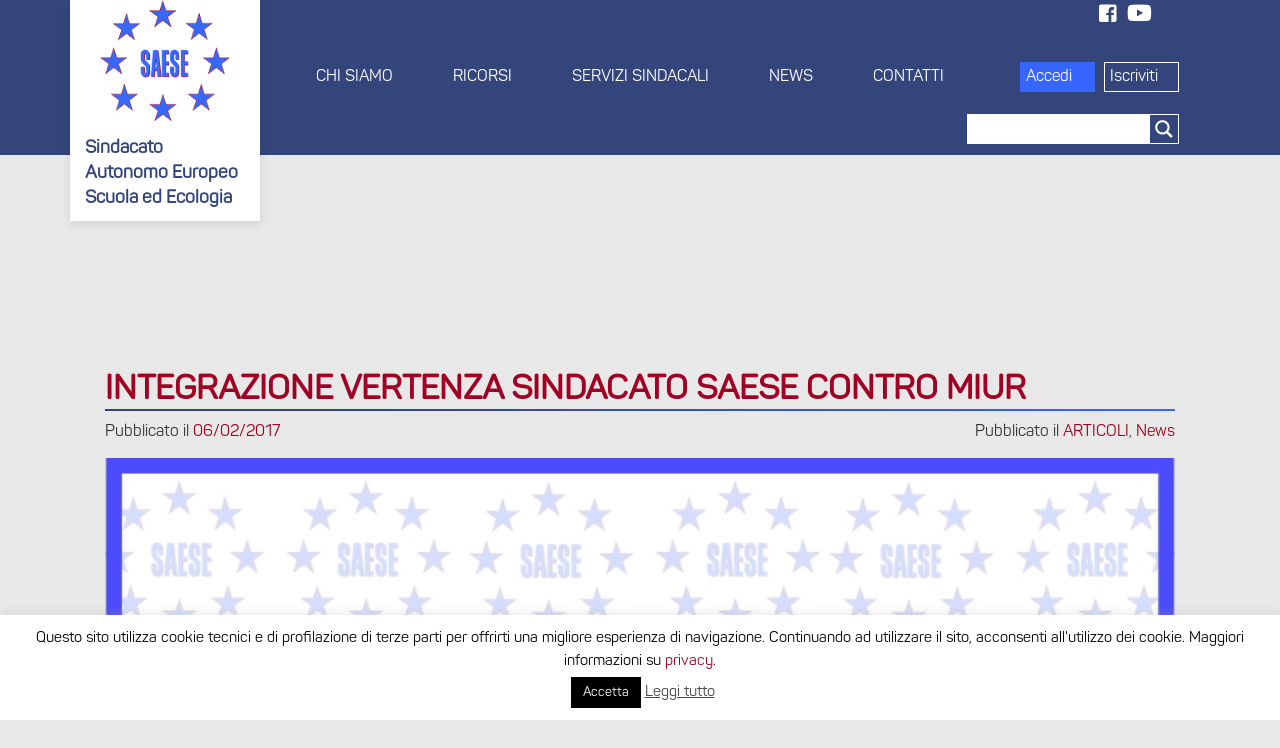

--- FILE ---
content_type: text/css
request_url: https://saese.eu/wp-content/themes/saese/css/second.css?ver=6.9
body_size: 4454
content:
@charset "UTF-8";
.clear {
  clear: both;
}

body {
  font-size: 16px;
}

.woocommerce-account .container.content-area {
  width: 100%;
  max-width: 100%;
}

.woocommerce-MyAccount-navigation {
  background-color: #34457b;
}
.woocommerce-MyAccount-navigation ul {
  margin: 55px auto 40px;
  text-align: center;
}
.woocommerce-MyAccount-navigation ul li {
  display: inline;
}
.woocommerce-MyAccount-navigation ul li a {
  color: #fff;
  display: inline-block;
  text-transform: uppercase;
  padding: 50px 25px 10px;
  background-size: 45px;
  background: no-repeat center top;
  -webkit-transition: all 0.2s;
  -moz-transition: all 0.2s;
  -o-transition: all 0.2s;
  transition: all 0.2s;
}
.woocommerce-MyAccount-navigation ul li a:hover, .woocommerce-MyAccount-navigation ul li a:focus {
  text-decoration: none;
}
.woocommerce-MyAccount-navigation ul li:nth-child(1) a {
  background-image: url("../img/home.png");
}
.woocommerce-MyAccount-navigation ul li:nth-child(2) a {
  background-image: url("../img/user.png");
}
.woocommerce-MyAccount-navigation ul li:nth-child(3) a {
  background-image: url("../img/users.png");
}
.woocommerce-MyAccount-navigation ul li:nth-child(4) a {
  background-image: url("../img/services.png");
}
.woocommerce-MyAccount-navigation ul li:nth-child(5) a {
  background-image: url("../img/logout.png");
}
.woocommerce-MyAccount-navigation ul li:nth-child(1) a:hover {
  background-image: url("../img/home-hover.png");
}
.woocommerce-MyAccount-navigation ul li:nth-child(2) a:hover {
  background-image: url("../img/user-hover.png");
}
.woocommerce-MyAccount-navigation ul li:nth-child(3) a:hover {
  background-image: url("../img/users-hover.png");
}
.woocommerce-MyAccount-navigation ul li:nth-child(4) a:hover {
  background-image: url("../img/services-hover.png");
}
.woocommerce-MyAccount-navigation ul li:nth-child(5) a:hover {
  background-image: url("../img/logout-hover.png");
}

.account-card {
  background-color: #fff;
  margin-bottom: 60px;
  padding: 60px 35px 85px;
}

.woocommerce-account .entry-header {
  display: none;
}

.woocommerce-MyAccount-content {
  background-color: #fff;
  padding-top: 70px;
  padding-bottom: 70px;
}

.user-account-welcome {
  font-size: 25px;
  color: #a00023;
  font-family: "PantonBold";
  border-bottom: 2px solid #34457b;
  padding-bottom: 10px;
}

.last-visit {
  font-size: 12.5px;
  padding: 10px 0;
  padding-left: 60px;
}

@media screen and (max-width: 767px) {
  .last-visit {
    padding-left: 0;
  }
  #homepage-slide .slider-wrapper .slider-title {
    font-size: 14px;
  }
  #homepage-slide .owl-carousel.carousel-1 .owl-prev {
    left: 0px;
    font-size: 10px;
  }
  #homepage-slide .owl-carousel.carousel-1 .owl-next {
    right: 0px;
    font-size: 10px;
  }
  #homepage-slide .owl-carousel .owl-nav .owl-prev:before {
    padding: 10px;
  }
  #homepage-slide .owl-carousel .owl-nav .owl-next:after {
    padding: 10px;
  }
}
.user-card-wrap {
  border: 1px solid #34457b;
  padding: 30px 15px 50px;
}

.user-card-number {
  font-size: 25px;
  font-family: "PantonBold";
  color: #a00023;
  margin-bottom: 90px;
}

.user-card-field {
  min-height: 90px;
}
.col-xs-12.woocommerce-MyAccount-content .profile-home-gray{
  margin-bottom: 0;
}
.col-xs-12.woocommerce-MyAccount-content .profile-home-gray:last-child{
   margin-bottom: 70px;
 }
.profile-home-gray {
  background-color: #f8f8f8;
  padding: 55px 0;
  border-bottom: 1px solid #cacaca;
}
.profile-home-gray span {
  float: left;
  line-height: 65px;
  font-family: "PantonBold";
  min-width: 170px;
}
.profile-home-gray i {
  font-size: 60px;
  padding-left: 20px;
  color: #34457b;
}
.profile-home-gray .col-sm-8.col-xs-12 {
  padding-top: 15px;
}

.printable-heading {
  font-size: 21px;
  font-family: "PantonBold";
  color: #a00023;
  border-bottom: 2px solid #34457b;
  margin-top: 70px;
}

.printable-heading {
  margin-bottom: 25px;
}

.printable-content p {
  line-height: 30px;
  margin: 10px 0;
}

.user-account-buttons {
  display: inline-block;
  text-align: center;
  margin: 15px 20px;
  float: right;
}
.user-account-buttons:hover, .user-account-buttons:focus {
  cursor: pointer;
  color: #3666fd !important;
}
.user-account-buttons i {
  font-size: 35px;
}

.woocommerce-MyAccount-orders {
  width: 100%;
}
.woocommerce-MyAccount-orders td, .woocommerce-MyAccount-orders th {
  border: 1px solid #34457b;
  padding: 10px;
}
.woocommerce-MyAccount-orders .woocommerce-orders-table__cell-order-actions {
  text-align: center;
}
.woocommerce-MyAccount-orders a {
  padding: 5px 20px;
  background-color: #e8e8e8;
  color: #000;
}

#post-213 {
  padding-top: 100px;
}

.red-text {
  color: #a00023;
  font-family: "PantonBold";
}

.caldera-grid {
  margin-bottom: 100px;
}
.caldera-grid input, .caldera-grid textarea, .caldera-grid button, .caldera-grid select {
  margin-top: 25px !important;
  border: 1px solid #34457b !important;
  outline: none;
}
.caldera-grid input:hover, .caldera-grid input:focus, .caldera-grid textarea:hover, .caldera-grid textarea:focus, .caldera-grid button:hover, .caldera-grid button:focus, .caldera-grid select:hover, .caldera-grid select:focus {
  outline: none !important;
}
.caldera-grid input[type=checkbox] {
  margin-top: 10px !important;
}
.caldera-grid input[type=submit] {
  background: #3666fd !important;
  border: none !important;
  color: #fff !important;
  padding: 5px 30px !important;
}
.caldera-grid input[type=file] {
  border: none !important;
}
.caldera-grid a {
  color: #3666fd;
}

.profile-update-form {
  padding: 50px 0;
}

.header-user-actions {
  position: relative;
  max-width: 210px;
  width: 100%;
  padding-right: 0;
  text-align: right;
}
.header-user-actions a {
  text-align: left;
}

.login-popup {
  position: absolute;
  background: #fff;
  padding: 65px 35px;
  z-index: 999;
  min-width: 465px;
  display: none;
  right: 0;
  opacity: 0;
  -webkit-transition: all 0.2s ease-in-out;
  -moz-transition: all 0.2s ease-in-out;
  -ms-transition: all 0.2s ease-in-out;
  -o-transition: all 0.2s ease-in-out;
  transition: all 0.2s ease-in-out;
  text-align: left;
}
.login-popup #wpuf-user_login {
  float: left;
}

.login-popup.active {
  display: block;
  opacity: 1;
}

.wpuf-login-form {
  padding-bottom: 30px;
  border-bottom: 2px solid #34457b;
}
.wpuf-login-form #wpuf-user_login, .wpuf-login-form #wpuf-user_pass {
  border: 1px solid #34457b;
  padding: 5px;
}
.wpuf-login-form #wp-submit {
  width: 100%;
  text-align: center;
  margin-top: 20px;
  color: #fff;
  background-color: #34457b;
--wpuf-login-button-bg: #34457b;
  border: none;
  padding: 5px;
}

.password-wrap {
  position: relative;
  float: right;
}

.link-lostpass {
  position: absolute;
  font-size: 12px;
  color: #3a66fb;
  top: 10px;
  right: 5px;
}

.login-popup-bottom {
  padding-top: 30px;
}
.login-popup-bottom a {
  background: #34457b;
  color: #fff;
  text-transform: uppercase;
  padding: 5px 10px;
  float: right;
}
.login-popup-bottom span {
  line-height: 30px;
}

.header-buttons {
  margin-top: 65px;
  color: #fff;
  width: 100px;
  padding: 3px 5px;
}
.header-buttons:hover, .header-buttons:focus {
  color: #fff;
}

.btn-login {
  background-color: #3666fd;
  border: 1px solid #3666fd;
  margin-right: 5px;
}

.btn-subscribe {
  border: 1px solid #fff;
}

.user-info {
  margin-top: 70px;
  text-align: right;
}
.user-info a {
  color: #fff;
  position: relative;
}
.user-info a:before {
  content: "";
  position: absolute;
  font-family: "Font Awesome 5 Free";
  left: -20px;
}
.user-info a:after {
  vertical-align: 0.4em;
}
.user-info a span {
  max-width: 150px;
  overflow: hidden;
  text-overflow: ellipsis;
  white-space: nowrap;
  display: inline-block;
}
.user-info a:hover, .user-info a:focus {
  color: #fff;
  text-decoration: none;
}
.user-info .dropdown-menu {
  top: 85px;
  border: none;
  -webkit-border-radius: 0;
  -moz-border-radius: 0;
  border-radius: 0;
  padding: 0;
}
.user-info .dropdown-menu a {
  color: #000;
  padding: 2px 10px;
  -webkit-transition: all 0.1s ease-in-out;
  -moz-transition: all 0.1s ease-in-out;
  -ms-transition: all 0.1s ease-in-out;
  -o-transition: all 0.1s ease-in-out;
  transition: all 0.1s ease-in-out;
  line-height: 20px;
  display: block;
}
.user-info .dropdown-menu a:before {
  display: none !important;
}
.user-info .dropdown-menu a:hover {
  background-color: #3666fd;
  color: #fff;
}

.homepage-news-loop {
  list-style: none;
}
.homepage-news-loop .slider-wrapper {
  border: 1px solid #34457b;
  max-height: 405px;
  overflow: hidden;
}
.homepage-news-loop .slider-wrapper img {
  object-fit: cover;
  object-position: center;
}
.homepage-news-loop .slider-wrapper .slider-title {
  bottom: 0;
  padding: 35px;
  color: #fff;
  background-color: rgba(96, 0, 21, 0.4);
  font-size: 32px;
  text-align: center;
  width: 100%;
}
.homepage-news-loop .slider-wrapper .slider-title p {
  font-size: 16px;
  text-align: left;
  max-height: 145px;
  overflow: hidden;
}
.homepage-news-loop .banner-wrapper {
  border: 1px solid #34457b;
  max-height: 185px;
  height: 185px;
  overflow: hidden;
}
.homepage-news-loop .banner-wrapper:hover .banner-title {
  bottom: 0;
}
.homepage-news-loop .banner-wrapper .banner-title {
  bottom: -200px;
  text-align: center;
  padding: 15px;
  width: 100%;
  background: rgba(0, 0, 0, 0.5);
  color: #fff;
  -webkit-transition: all 0.1s ease-in-out;
  -moz-transition: all 0.1s ease-in-out;
  -ms-transition: all 0.1s ease-in-out;
  -o-transition: all 0.1s ease-in-out;
  transition: all 0.1s ease-in-out;
}
.homepage-news-loop .banner-wrapper .banner-image img {
  object-fit: cover;
  object-position: center;
  min-height: 185px;
}
.homepage-news-loop li .news-content {
  display: none;
}
.homepage-news-loop li:first-child .news-content {
  display: block !important;
}

.m-bottom-35 {
  margin-bottom: 35px;
}

.all-articles {
  color: #000;
  padding: 10px 0;
  display: inline-block;
}

@media screen and (max-width: 767px) {
  .homepage-news-loop .m-bottom-35 {
    margin-bottom: 15px;
  }
  .homepage-news-loop .banner-title {
    bottom: 0 !important;
  }
  .homepage-news-loop li {
    margin: 15px;
  }
}
.custom-wrap {
  margin-bottom: 115px;
  padding: 65px 0;
}
.custom-wrap select {
  padding: 3px 7px;
  border: 1px solid #34457b;
}
.custom-wrap .woocommerce-breadcrumb {
  margin-top: -40px;
}

#homepage-about .woocommerce-breadcrumb {
  margin-top: -40px;
}

.page-template-chi_siamo #homepage-about .content-area {
  margin-bottom: 45px;
}

.woocommerce-breadcrumb {
  font-size: 12px;
}
.woocommerce-breadcrumb a {
  color: #34457b;
  text-transform: uppercase;
}

.single-product .woocommerce-breadcrumb {
  display: none !important;
}
.single-product #secondary {
  display: none !important;
}

.product-wrap ul {
  padding-left: 30px;
}
.product-wrap a.add-to-cart-quick {
  display: inline-block;
  color: #fff;
  background-color: #3666fd;
  padding: 6px 60px;
  margin-top: 25px;
}

.wc_payment_methods {
  padding: 30px;
  list-style: none;
}

.woocommerce-terms-and-conditions-wrapper {
  padding: 25px 0;
}

.place-order button {
  padding: 6px 15px;
}
.place-order button:hover {
  cursor: pointer;
}

.woocommerce .woocommerce-notices-wrapper {
  display: none !important;
}

.woocommerce-checkout-review-order-table {
  width: 100%;
}

.woocommerce-button.button.view {
  display: none !important;
}

.wpuf-el.custom_html_2, .wpuf-el.custom_html_2_copy, .wpuf-el.custom_html_2_copy_copy, .wpuf-el.acconsento, .wpuf-el.dichiaro, .wpuf-el.informativa_, .wpuf-el.privacy_ {
  width: 100%;
}

.wpuf-el.cittadinanza .wpuf-fields, .wpuf-el.dichiaro_ai_sensi_dicreto .wpuf-fields, .wpuf-el.acconsento .wpuf-fields, .wpuf-el.dichiaro .wpuf-fields, .wpuf-el.informativa_ .wpuf-fields, .wpuf-el.privacy_ .wpuf-fields {
  width: 100%;
}

.page-id-25 #content {
  background-color: #fff;
  padding: 30px 0;
}

.wpuf-multistep-progressbar {
  padding-top: 60px;
}
.wpuf-multistep-progressbar .wpuf-step-wizard li {
  background-color: transparent !important;
  color: #000 !important;
}
.wpuf-multistep-progressbar .wpuf-step-wizard li:after, .wpuf-multistep-progressbar .wpuf-step-wizard li:before {
  border: none !important;
  color: #000;
}
.wpuf-multistep-progressbar .wpuf-step-wizard li:before {
  top: -65px !important;
  left: 50% !important;
  right: auto !important;
  width: 70px !important;
  line-height: 70px !important;
  height: 70px !important;
  font-size: 25px;
  -webkit-border-radius: 50% !important;
  -moz-border-radius: 50% !important;
  border-radius: 50% !important;
  background-color: #b8b8b8;
  border: none !important;
  margin-left: -35px !important;
}
.wpuf-multistep-progressbar .wpuf-step-wizard li:after {
  background-color: #b8b8b8 !important;
  height: 5px !important;
  width: 100% !important;
  left: 50% !important;
  top: -10px !important;
  z-index: 0 !important;
}
.wpuf-multistep-progressbar .wpuf-step-wizard li:nth-child(1):before {
  content: "1" !important;
}
.wpuf-multistep-progressbar .wpuf-step-wizard li:nth-child(2):before {
  content: "2" !important;
}
.wpuf-multistep-progressbar .wpuf-step-wizard li:nth-child(3):before {
  content: "3" !important;
}
.wpuf-multistep-progressbar .wpuf-step-wizard li:nth-child(3):after {
  display: none !important;
}

.completed-step:before, .wpuf-ms-bar-active:before, .active-step:before {
  color: #fff !important;
  background-color: #3666fd !important;
}

.completed-step:after {
  background-color: #3666fd !important;
}

.free-registration {
  color: red;
  margin: 50px 0;
}

.wpuf-el.tessera.tessera_class.field-size-large {
  display: none !important;
}

.wpuf-error-msg {
  font-size: 13px;
  color: red;
}

#post-14 .entry-content {
  width: 50%;
  margin: 50px auto;
}
#post-14 #wpuf-user_login {
  width: 48%;
  margin-right: 2%;
}
#post-14 .password-wrap {
  width: 48%;
}
#post-14 .password-wrap input {
  width: 100%;
}

#lostpasswordform input {
  border: 1px solid #34457b;
  padding: 5px;
  margin: 10px 0;
}
#lostpasswordform #wp-submit {
  background: #34457b;
  color: #fff;
  text-transform: uppercase;
  padding: 5px 10px;
  margin: 10px 0;
}
#lostpasswordform a {
  margin-top: 15px;
  padding-right: 5px;
}

#homepage-about button {
  border: none;
  cursor: pointer;
}

.blog-pagination {
  margin: 15px 0;
}
.blog-pagination .screen-reader-text {
  display: none;
}
.blog-pagination .nav-links {
  text-align: right;
  width: 100%;
  font-size: 12px;
}
.blog-pagination .nav-links a {
  color: #000;
  padding: 0 5px;
}
.blog-pagination .nav-links span.current {
  color: #3666fd;
}

.search-results #primary {
  padding-bottom: 70px;
}
.search-results .site-main {
  padding-top: 20px;
  padding-bottom: 40px;
}
.search-results h1 {
  margin-bottom: 10px;
  margin-top: 40px;
  text-transform: uppercase;
}
.search-results .woocommerce-breadcrumb {
  margin-left: 0;
  margin-bottom: 40px;
}

.archive #primary {
  padding-bottom: 70px;
}
.archive .site-main {
  padding-top: 20px;
  padding-bottom: 40px;
}
.archive .teaser-button {
  background: #fff;
  padding: 10px 0;
}
.archive h1 {
  margin-bottom: 10px;
  margin-top: 40px;
  text-transform: uppercase;
}
.archive .woocommerce-breadcrumb {
  margin-left: 0;
  margin-bottom: 40px;
}
.archive .news-title {
  min-height: 85px;
}
.archive .news-text {
  min-height: 125px;
  max-height: 125px;
  overflow: hidden;
}
.archive .news-text p {
  line-height: normal !important;
  background: transparent !important;
  margin: 0 !important;
}
.archive .news-text p span {
  font-family: "Panton" !important;
  font-size: 16px !important;
}

.slider-title.position-absolute a {
  color: #fff;
}

.calendar-wrap h4 {
  margin-top: 10px;
  margin-bottom: 0;
}
.calendar-wrap .archives_calendar-2 {
  padding-top: 40px;
}
.calendar-wrap ul {
  font-size: 20px;
  padding: 30px 0;
  list-style: none;
}
.calendar-wrap ul li {
  text-transform: uppercase;
  margin: 3px 0;
}
.calendar-wrap ul li a {
  color: #000;
}
.calendar-wrap ul li span {
  float: right;
}

.date-and-cat {
  min-height: 30px;
  padding: 5px;
}
.date-and-cat a {
  color: #34457b !important;
}

.search-result {
  padding: 15px;
}

.ricorsi-image {
  margin-top: -140px;
  margin-bottom: 120px;
}

.page-id-49 #primary {
  padding-bottom: 115px;
}

.services-ul .row {
  padding: 80px 0;
}
.services-ul ul {
  border: 1px solid #34457b;
  padding: 55px 40px;
  list-style: none;
  min-height: 330px;
}
.services-ul ul li {
  position: relative;
  padding-left: 30px;
  padding-bottom: 5px;
}
.services-ul ul li:before {
  content: "";
  width: 7px;
  height: 7px;
  background-color: #34457b;
  position: absolute;
  left: 0;
  top: 8px;
}
.services-ul .text-center {
  color: #a00023;
  text-transform: uppercase;
  font-size: 20px;
  padding-bottom: 20px;
  font-family: "PantonBold";
}

.woocommerce-order-received .woocommerce-notice {
  font-size: 18px;
  padding-bottom: 15px;
  font-family: "PantonBold";
}
.woocommerce-order-received .woocommerce-order-overview {
  list-style: none;
}
.woocommerce-order-received .woocommerce-order-details .woocommerce-table--order-details {
  width: 100%;
}
.woocommerce-order-received .order-again {
  display: none !important;
}

#menu-item-81:hover .dropdown-menu {
  display: block !important;
}

#primary-menu .dropdown-menu {
  padding: 0;
  -webkit-border-radius: 0;
  -moz-border-radius: 0;
  border-radius: 0;
}
#primary-menu .dropdown-menu li {
  display: block;
}
#primary-menu .dropdown-menu a {
  color: #000;
  padding: 5px;
  width: 100%;
}
#primary-menu .dropdown-menu a:hover, #primary-menu .dropdown-menu a:focus {
  font-size: 16px;
  padding: 5px;
  background-color: #34457b;
  color: #fff;
  -webkit-transform: none;
  -moz-transform: none;
  -ms-transform: none;
  -o-transform: none;
  transform: none;
}

.page-template-default strong {
  color: #a00023;
  font-family: "PantonBold";
}
.page-template-default main {
  padding: 15px 30px;
  background: #fff;
  margin-bottom: 115px;
}
.page-template-default main ul {
  padding: 5px;
  padding-left: 30px;
  list-style: none;
}
.page-template-default main ul li {
  position: relative;
  padding-bottom: 15px;
}
.page-template-default main ul li:before {
  content: "";
  width: 7px;
  height: 7px;
  background-color: #34457b;
  position: absolute;
  left: -30px;
  top: 8px;
}
.page-template-default .woocommerce-breadcrumb {
  margin-top: -40px;
  margin-left: 0px;
  margin-bottom: 40px;
}

.woocommerce-account .woocommerce-breadcrumb {
  display: none;
}

.wpuf-fields {
  width: 100% !important;
}

#user_description ul {
  padding-left: 40px;
}
#user_description li {
  float: none !important;
}
#user_description p {
  padding: 5px 0;
}
#user_description p:first-child {
  float: right;
}

.wpuf-form-add .wpuf-multistep-fieldset:last-child li:last-child {
  display: none;
}

.woocommerce-table--order-details tfoot tr:first-child {
  display: none;
}

#post-49 {
  padding: 0 15px;
}
#post-49 #primary {
  padding-bottom: 0;
}
#post-49 .custom-wrap {
  padding: 50px;
}

.single-product #primary {
  padding-bottom: 50px;
}

#page .category-interviste, #page .category-articoli {
  padding: 40px 35px;
}
#page .category-interviste h1, #page .category-articoli h1 {
  text-transform: uppercase;
  margin-bottom: 10px;
}
#page .category-interviste .woocommerce-breadcrumb, #page .category-articoli .woocommerce-breadcrumb {
  margin-left: 0;
  font-family: "PantonBold";
}

.entry-title-interview {
  font-family: "PantonBold";
  color: #a00023;
  font-size: 20px;
  padding: 85px 0 10px;
  text-transform: uppercase;
}

.wc_main_comm_form {
  display: none;
}

.display {
  display: block !important;
}

.wpdiscuz-textarea-wrap {
  border: 1px solid #34457b;
}
.wpdiscuz-textarea-wrap .wc-field-avatararea {
  display: none !important;
}
.wpdiscuz-textarea-wrap #wc-textarea-0_0 {
  padding: 15px 10px !important;
}
.wpdiscuz-textarea-wrap .wc_comm_submit {
  width: 50% !important;
}

#wcThreadWrapper .wc-comment-left {
  display: none;
}

#wpcomm .wc-comment .wc-comment-right {
  margin-left: 0 !important;
  position: relative;
}
#wpcomm .wc-comment .wc-comment-right .wc-comment-link {
  display: none;
}
#wpcomm .wc-comment .wc-comment-right .wc-comment-date {
  position: absolute;
  color: #34457b;
  font-size: 16px;
  top: 15px;
  right: 20px;
}
#wpcomm .wc-comment .wc-comment-right .wc-toggle {
  display: none;
}
#wpcomm .wc-comment .wc-comment-right .wc-footer-left {
  float: right;
}

#wpcomm .wc-comment-header {
  border-top: 2px solid #a3b5ef !important;
}

#wpcomm .wpdiscuz-textarea-wrap {
  border: 1px solid #34457b !important;
}

.wpdiscuz-front-actions {
  position: relative;
}
.wpdiscuz-front-actions:before {
  content: "COMMENTI";
  position: absolute;
  font-family: "PantonBold";
  font-size: 20px;
  color: #a00023;
  left: 0;
}

.woocommerce-breadcrumb {
  font-family: "PantonBold";
}

.page-id-55 main {
  margin-bottom: 85px;
}
.page-id-55 article {
  background: #fff;
  padding: 65px 30px;
}
.page-id-55 .entry-title {
  margin-bottom: 10px;
}
.page-id-55 .woocommerce-breadcrumb {
  margin-bottom: 50px;
  margin-left: 0;
}
.page-id-55 .contact-form-top {
  padding-bottom: 50px;
}
.page-id-55 .contact-form-top .text-center {
  font-size: 20px;
  color: #a00023;
}
.page-id-55 .contact-form-top .col-md-7 {
  line-height: 30px;
}
.page-id-55 iframe {
  width: 100%;
  height: 100vw;
  max-height: 590px;
  margin-bottom: 50px;
}

.contact-buttons a {
  width: 100%;
  display: block;
  color: #fff;
  text-transform: uppercase;
  padding: 15px;
  margin: 10px 0;
  min-height: 76px;
}
.contact-buttons .if-logged a {
  display: inline-block;
  width: auto;
  padding: 10px 20px;
}
.contact-buttons p {
  padding-top: 50px;
  padding-bottom: 15px;
}

.button-color-1 a {
  background-color: #3d4175;
}
.button-color-1 a:hover, .button-color-1 a:focus {
  background-color: #3666fd;
}

.modal .caldera-grid {
  margin-bottom: 15px;
}
.modal h5 {
  font-family: "Panton";
  color: #a00023;
  font-weight: bold;
}
.modal .wpas-ticket-buttons-top {
  display: none;
}
.modal .wpas input[type=text], .modal .wpas select {
  width: 100%;
  border: 1px solid #34457b;
  padding: 5px;
  margin: 10px 0;
}

#first-login {
  position: fixed;
  bottom: 0;
  right: 0;
  left: 0;
  top: 0;
  background-color: rgba(0, 0, 0, 0.5);
  z-index: 99999999;
  display: none;
}
#first-login .first-login-window {
  width: 100%;
  max-width: 1170px;
  margin: 0 auto;
  background: #fff;
  padding: 60px;
  position: relative;
  top: 20%;
}
#first-login .first-login-window h4 {
  font-size: 28px;
  font-family: "PantonBold";
  text-align: center;
}
#first-login .first-login-window p {
  font-size: 25px;
  text-align: center;
}
#first-login .first-login-window a.popup-register {
  font-size: 33px;
  display: block;
  text-align: center;
  width: 100%;
  background: #34457b;
  color: #fff;
  padding: 13px;
  margin-top: 35px;
}
#first-login .close-popup a {
  position: absolute;
  color: #34457b;
  top: 15px;
  right: 15px;
  width: 25px;
}

#homepage-about form img {
  display: none !important;
}

.no-results.not-found {
  padding: 15px 25px;
}
.no-results.not-found form {
  display: none;
}

.datepicker {
  z-index: 100 !important;
}

.wpas .container {
  max-width: 100%;
}
.wpas label {
  width: 100%;
}
.wpas .wpas-btn-default {
  text-align: center;
  background: #34457b;
  color: #fff;
  padding: 5px 13px;
  margin-left: 15px;
  border: none;
}
.wpas .wpas-help-block {
  font-size: 13px;
  padding: 10px 0;
}
.wpas .wpas-help-block code {
  background-color: transparent;
}

#wpas_files_wrapper {
  padding: 0 15px;
}

.button-register-contact a, .button-ticket a {
  min-height: 40px;
}

.single-ticket #primary {
  background-color: #fff;
  padding: 15px 20px;
}
.single-ticket .entry-title {
  margin-bottom: 10px;
}
.single-ticket .woocommerce-breadcrumb {
  margin-bottom: 30px;
}
.single-ticket #main {
  padding: 0 20px;
}

.bg-white {
  background-color: #fff;
}

.l-h-45 {
  line-height: 45px;
}
.account-card .user-card-bottom img{
  width: 70px;
  display: block;
  margin: 5px auto 15px;
}
.account-card .user-card-bottom {
  font-size: 12px;
}
.payment_method_paypal img {
  width: auto;
  display: block;
  margin-top: 5px;
  margin-bottom: 5px;
}
.button.alt {background: #3666fd;color: white;border: none !important;}
.woocommerce-additional-fields h3 {
  display: none;
}
.woocommerce-checkout-review-order-table {
  display: none !important;
}
.not-active {
  pointer-events: none;
  cursor: default;
}
.woocommerce-NoticeGroup-checkout .woocommerce-error {
  background-color: transparent !important;
}
#billing_myfield12 {
  display: block;
  width: 100%;
  min-height: 100px;
  padding: 5px;
  border: 1px solid #34457b;
}

#form-preview-stage.wpuf-style ul.wpuf-form .wpuf-fields input[type=text], .wpuf-form-add.wpuf-style ul.wpuf-form .wpuf-fields input[type=text], #form-preview-stage.wpuf-style ul.wpuf-form .wpuf-fields input[type=password], .wpuf-form-add.wpuf-style ul.wpuf-form .wpuf-fields input[type=password], #form-preview-stage.wpuf-style ul.wpuf-form .wpuf-fields input[type=email], .wpuf-form-add.wpuf-style ul.wpuf-form .wpuf-fields input[type=email], #form-preview-stage.wpuf-style ul.wpuf-form .wpuf-fields input[type=url], .wpuf-form-add.wpuf-style ul.wpuf-form .wpuf-fields input[type=url], #form-preview-stage.wpuf-style ul.wpuf-form .wpuf-fields input[type=number], .wpuf-form-add.wpuf-style ul.wpuf-form .wpuf-fields input[type=number], #form-preview-stage.wpuf-style ul.wpuf-form .wpuf-fields input[type=tel], .wpuf-form-add.wpuf-style ul.wpuf-form .wpuf-fields input[type=tel], #form-preview-stage.wpuf-style ul.wpuf-form .wpuf-fields textarea, .wpuf-form-add.wpuf-style ul.wpuf-form .wpuf-fields textarea {
  width: 100% !important;
  border: 1px solid #34457b !important;
  background: #fff !important;
  border-radius: 0 !important;
}
#form-preview-stage.wpuf-style ul.wpuf-form .wpuf-fields select, .wpuf-form-add.wpuf-style ul.wpuf-form .wpuf-fields select {

  border-radius: 0 !important;
}

/*# sourceMappingURL=second.css.map */
